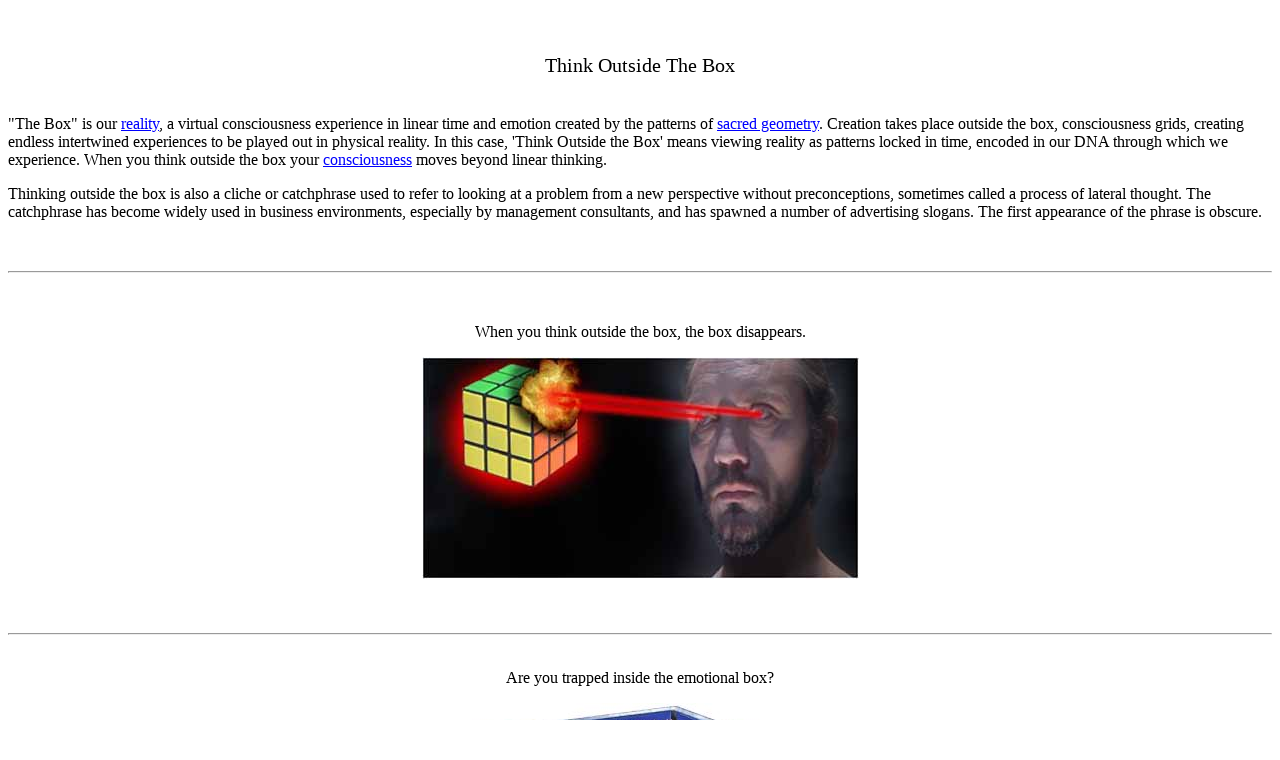

--- FILE ---
content_type: text/html
request_url: http://www.crystalinks.com/outofbox.html
body_size: 414
content:
<html>
<head>
<title>A web page that points a browser to a different page after zero seconds</title>
<meta http-equiv="refresh" content="0; URL=http://www.crystalinks.com/thinkoutsidethebox.html">
<meta name="keywords" content="automatic redirection">
<script data-ad-client="ca-pub-6084777151829107" async src="https://pagead2.googlesyndication.com/pagead/js/adsbygoogle.js"></script>
<script data-ad-client="ca-pub-6084777151829107" async src="https://pagead2.googlesyndication.com/pagead/js/adsbygoogle.js"></script>
</HEAD>
<body>
If your browser doesn't automatically go there within a few seconds, 
you may want to go to 
<a href="http://www.crystalinks.com/thinkoutsidethebox.html">Think Outside The Box</a> 
manually.
</body>
</html>

--- FILE ---
content_type: text/html
request_url: http://www.crystalinks.com/thinkoutsidethebox.html
body_size: 409
content:
<html>
<head>
<title>A web page that points a browser to a different page after zero seconds</title>
<meta http-equiv="refresh" content="0; URL=http://www.crystalinks.com/thinkingoutsidethebox.html">
<meta name="keywords" content="automatic redirection">
<script data-ad-client="ca-pub-6084777151829107" async src="https://pagead2.googlesyndication.com/pagead/js/adsbygoogle.js"></script>
<script data-ad-client="ca-pub-6084777151829107" async src="https://pagead2.googlesyndication.com/pagead/js/adsbygoogle.js"></script>
</HEAD>
<body>
If your browser doesn't automatically go there within a few seconds, 
you may want to go to 
<a href="http://www.crystalinks.com/thinkingoutsidethebox.html"></a> 
manually.
</body>
</html>

--- FILE ---
content_type: text/html
request_url: http://www.crystalinks.com/thinkingoutsidethebox.html
body_size: 1881
content:
<!DOCTYPE HTML> <HEAD>
<link rel="shortcut icon" href="favicon.jpg"></head>
<META NAME="Think Outside The Box">
<META CONTENT="Think Outside The Box">
<title>Think Outside The Box - Crystalinks</title></HEAD>
<BODY BGCOLOR="#FFFFFF"
TEXT="#000000"
LINK="#0000FF"
VLINK="#0066FF"
ALINK="#0000FF">
<P><BR>
<center><p style="font-size:20px"/>Think Outside The Box</h3></center>
<P>
<BR>
"The Box" is our <A HREF="holographic.html">reality</a>, a virtual consciousness experience in linear time and emotion created by the patterns of <A HREF="sg.html">sacred geometry</A>. Creation takes place outside the box, consciousness grids, creating endless intertwined experiences to be played out in physical reality.  In this case, 'Think Outside the Box' means viewing reality as patterns locked in time, encoded in our DNA through which we experience. When you think outside the box your <A HREF="consciousness.html">consciousness</a> moves beyond linear thinking.
<P>
Thinking outside the box is also a cliche or catchphrase used to refer to looking at a problem from a new perspective without preconceptions, sometimes called a process of lateral thought. The catchphrase has become widely used in business environments, especially by management consultants, and has spawned a number of advertising slogans. The first appearance of the phrase is obscure.

<P>
<BR>
<HR>
<P>
<BR>
<center>
When you think outside the box, the box disappears.<BR> 
<P>
<IMG SRC="thinkoutofbox.jpg"><BR>


<P>
<BR>
<HR>
<P>
<BR>
Are you trapped inside the emotional box?<BR>
<P>
<IMG SRC="outsidebox.jpg"><BR>
<P>
Thinking 'outside the box' means awareness, <BR>
healing and balancing your emotional needs.<BR>
Let it all go ... it's just an illusion in time.

 
<P>
<BR>
<HR>
<P>
<BR>

 Jack in the Box, the Clown, 
<P>
<IMG SRC="jackinthebox.gif">
<P>
<A HREF="trickster.html">Trickster</a> Joker, and </a> <A HREF="courtjesterfleur.html">Court Jester</a><BR>
the elements of surprise<BR>
 

<P>
<BR>
<HR>
<P>
<BR>

 

<A HREF="http://www.psyche.com/psyche/cube/cube.html">
<IMG SRC="inthebox.gif" border=0><BR>
<P>
The Sepher Yetsira (Sefer Yetzirah): Cube of Space </a> 


 
<P>
<BR>
<HR>
<P>
<BR>


The box has many layers and dimensions.<BR>
<P>
<IMG SRC="cubeswithincubes.jpg"><BR>
 
 
<P>
<BR>
<HR>
<P>
<BR>
 
 

<IMG SRC="evolvingoutofbox.jpg"><BR>
<P>
Humanity is evolving out of the box and into the light of creation.


<P>
<BR>
<P>
<BR>
<center><script type="text/javascript" src="//platform-api.sharethis.com/js/sharethis.js#property=58e3cc81b190100012ded912&product=inline-share-buttons"></script>
<div class="sharethis-inline-share-buttons"></div></center>
<P>
<BR>
<P>
<BR>
<center><A HREF="self_awareness.html">SELF AWARENESS FILES</A>
<P>
<BR><A HREF="elliesarchives.html">ELLIE'S ARCHIVES</A><P>
<BR><A HREF="elliesworld.html">ELLIE'S WORLD BLOG</A><P>
<BR><center><form action="https://www.google.com/cse" id="cse-search-box" target="_blank">
  <div>
    <input type="hidden" name="cx" value="partner-pub-0405918776181157:nyci3t5s84j" />
    <input type="hidden" name="ie" value="ISO-8859-1" />
    <input type="text" name="q" size="50" />
    <input type="submit" name="sa" value="Search Crystalinks" />
  </div>
</form><script type="text/javascript" src="https://www.google.com/coop/cse/brand?form=cse-search-box&amp;lang=en"></script></center>


<P>
<BR><HR><P>
<BR>
<center><div id="div-hre-Crystalinks-4019" class="publirAds" style="text-align:center;"><script>googletag.cmd.push(function() {  googletag.pubads().addEventListener('slotRenderEnded', function(event) { if (event.slot.getSlotElementId() == "div-hre-Crystalinks-4019") {googletag.display("div-hre-Crystalinks-4019");} });});</script></div></center>

<P>
<BR><HR><P>
<BR>
<center><div id="div-hre-Crystalinks-4022" class="publirAds"><script>googletag.cmd.push(function() {  googletag.pubads().addEventListener('slotRenderEnded', function(event) { if (event.slot.getSlotElementId() == "div-hre-Crystalinks-4020") {googletag.display("div-hre-Crystalinks-4020");} });});</script></div></center>

<P>
<BR><HR><P>
<BR>
<center><div id="div-hre-Crystalinks-4026" class="publirAds" style="text-align:center;"><script>googletag.cmd.push(function() {  googletag.pubads().addEventListener('slotRenderEnded', function(event) { if (event.slot.getSlotElementId() == "div-hre-Crystalinks-4026") {googletag.display("div-hre-Crystalinks-4026");} });});</script></div></center>
<P>
<BR>
</body><html>
